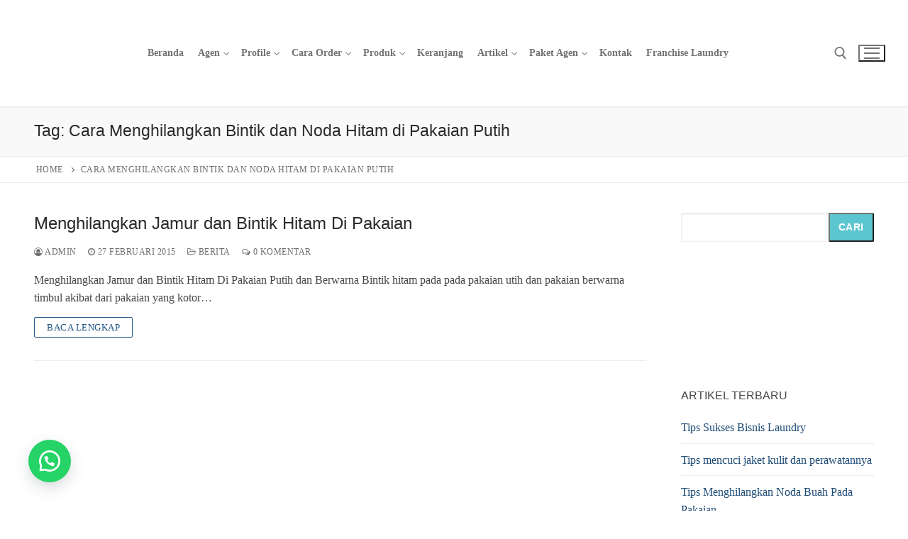

--- FILE ---
content_type: text/html; charset=UTF-8
request_url: https://pewangilaundry.co.id/tag/cara-menghilangkan-bintik-dan-noda-hitam-di-pakaian-putih/
body_size: 16032
content:
<!doctype html><html lang="id"><head><script data-no-optimize="1" type="48bfcfbe0126759b5e551178-text/javascript">var litespeed_docref=sessionStorage.getItem("litespeed_docref");litespeed_docref&&(Object.defineProperty(document,"referrer",{get:function(){return litespeed_docref}}),sessionStorage.removeItem("litespeed_docref"));</script> <meta charset="UTF-8"><meta name="viewport" content="width=device-width, initial-scale=1, maximum-scale=10.0, user-scalable=yes"><link rel="profile" href="https://gmpg.org/xfn/11"><meta name='robots' content='index, follow, max-image-preview:large, max-snippet:-1, max-video-preview:-1' /><title>Cara Menghilangkan Bintik dan Noda Hitam di Pakaian Putih Archives - Beli Pewangi</title><link rel="canonical" href="https://pewangilaundry.co.id/tag/cara-menghilangkan-bintik-dan-noda-hitam-di-pakaian-putih/" /><meta property="og:locale" content="id_ID" /><meta property="og:type" content="article" /><meta property="og:title" content="Cara Menghilangkan Bintik dan Noda Hitam di Pakaian Putih Archives - Beli Pewangi" /><meta property="og:url" content="https://pewangilaundry.co.id/tag/cara-menghilangkan-bintik-dan-noda-hitam-di-pakaian-putih/" /><meta property="og:site_name" content="Beli Pewangi" /><meta name="twitter:card" content="summary_large_image" /> <script type="application/ld+json" class="yoast-schema-graph">{"@context":"https://schema.org","@graph":[{"@type":"CollectionPage","@id":"https://pewangilaundry.co.id/tag/cara-menghilangkan-bintik-dan-noda-hitam-di-pakaian-putih/","url":"https://pewangilaundry.co.id/tag/cara-menghilangkan-bintik-dan-noda-hitam-di-pakaian-putih/","name":"Cara Menghilangkan Bintik dan Noda Hitam di Pakaian Putih Archives - Beli Pewangi","isPartOf":{"@id":"https://pewangilaundry.co.id/#website"},"breadcrumb":{"@id":"https://pewangilaundry.co.id/tag/cara-menghilangkan-bintik-dan-noda-hitam-di-pakaian-putih/#breadcrumb"},"inLanguage":"id"},{"@type":"BreadcrumbList","@id":"https://pewangilaundry.co.id/tag/cara-menghilangkan-bintik-dan-noda-hitam-di-pakaian-putih/#breadcrumb","itemListElement":[{"@type":"ListItem","position":1,"name":"Home","item":"https://pewangilaundry.co.id/"},{"@type":"ListItem","position":2,"name":"Cara Menghilangkan Bintik dan Noda Hitam di Pakaian Putih"}]},{"@type":"WebSite","@id":"https://pewangilaundry.co.id/#website","url":"https://pewangilaundry.co.id/","name":"Beli Pewangi","description":"Pewangi Laundry Freshlab","publisher":{"@id":"https://pewangilaundry.co.id/#organization"},"potentialAction":[{"@type":"SearchAction","target":{"@type":"EntryPoint","urlTemplate":"https://pewangilaundry.co.id/?s={search_term_string}"},"query-input":{"@type":"PropertyValueSpecification","valueRequired":true,"valueName":"search_term_string"}}],"inLanguage":"id"},{"@type":"Organization","@id":"https://pewangilaundry.co.id/#organization","name":"Beli Pewangi","url":"https://pewangilaundry.co.id/","logo":{"@type":"ImageObject","inLanguage":"id","@id":"https://pewangilaundry.co.id/#/schema/logo/image/","url":"https://pewangilaundry.co.id/wp-content/uploads/2021/11/logo-freshlab.png","contentUrl":"https://pewangilaundry.co.id/wp-content/uploads/2021/11/logo-freshlab.png","width":150,"height":48,"caption":"Beli Pewangi"},"image":{"@id":"https://pewangilaundry.co.id/#/schema/logo/image/"}}]}</script> <link rel='dns-prefetch' href='//fonts.googleapis.com' /><link rel="alternate" type="application/rss+xml" title="Beli Pewangi &raquo; Feed" href="https://pewangilaundry.co.id/feed/" /><link rel="alternate" type="application/rss+xml" title="Beli Pewangi &raquo; Umpan Komentar" href="https://pewangilaundry.co.id/comments/feed/" /><link rel="alternate" type="application/rss+xml" title="Beli Pewangi &raquo; Cara Menghilangkan Bintik dan Noda Hitam di Pakaian Putih Umpan Tag" href="https://pewangilaundry.co.id/tag/cara-menghilangkan-bintik-dan-noda-hitam-di-pakaian-putih/feed/" /><link data-optimized="2" rel="stylesheet" href="https://pewangilaundry.co.id/wp-content/litespeed/css/16310f705f8f0087f7081c0d71ed706b.css?ver=67a8b" /> <script type="litespeed/javascript" data-src="https://pewangilaundry.co.id/wp-includes/js/jquery/jquery.min.js" id="jquery-core-js"></script> <script id="wc-add-to-cart-js-extra" type="litespeed/javascript">var wc_add_to_cart_params={"ajax_url":"/wp-admin/admin-ajax.php","wc_ajax_url":"/?wc-ajax=%%endpoint%%","i18n_view_cart":"Lihat keranjang","cart_url":"https://pewangilaundry.co.id/cart/","is_cart":"","cart_redirect_after_add":"no"}</script> <script id="woocommerce-js-extra" type="litespeed/javascript">var woocommerce_params={"ajax_url":"/wp-admin/admin-ajax.php","wc_ajax_url":"/?wc-ajax=%%endpoint%%","i18n_password_show":"Tampilkan kata sandi","i18n_password_hide":"Sembunyikan kata sandi","qty_pm":"1"}</script> <link rel="https://api.w.org/" href="https://pewangilaundry.co.id/wp-json/" /><link rel="alternate" title="JSON" type="application/json" href="https://pewangilaundry.co.id/wp-json/wp/v2/tags/403" /><link rel="EditURI" type="application/rsd+xml" title="RSD" href="https://pewangilaundry.co.id/xmlrpc.php?rsd" /><meta name="generator" content="WordPress 6.9" /><meta name="generator" content="WooCommerce 10.3.7" /> <script type="litespeed/javascript">(function(w,d,s,l,i){w[l]=w[l]||[];w[l].push({'gtm.start':new Date().getTime(),event:'gtm.js'});var f=d.getElementsByTagName(s)[0],j=d.createElement(s),dl=l!='dataLayer'?'&l='+l:'';j.async=!0;j.src='https://www.googletagmanager.com/gtm.js?id='+i+dl;f.parentNode.insertBefore(j,f)})(window,document,'script','dataLayer','GTM-MBR24S9')</script> <noscript><style>.vce-row-container .vcv-lozad {display: none}</style></noscript><meta name="generator" content="Powered by Visual Composer Website Builder - fast and easy-to-use drag and drop visual editor for WordPress."/><style>.floating_button {
			margin-top: 20px !important;
			margin-right: 20px !important;
			margin-bottom: 20px !important;
			margin-left: 20px !important;

			padding-top: 10px !important;
			padding-right: 10px !important;
			padding-bottom: 10px !important;
			padding-left: 10px !important;

			position: fixed !important;
			width: 60px !important;
			height: 60px !important;
			bottom: 20px !important;
			background-color: #25D366 !important;
			color: #ffffff !important;
			border-radius: 50% !important;
			display: flex !important;
			align-items: center !important;
			justify-content: center !important;
			box-shadow: 0 8px 25px -5px rgba(45, 62, 79, .3) !important;
			z-index: 9999999 !important;
			text-decoration: none !important;
			left: 20px !important;
		}

		/* Hide the old :before pseudo-element to prevent duplicate icons */
		.floating_button:before {
			display: none !important;
			content: none !important;
		}

		.floating_button_icon {
			display: block !important;
			width: 30px !important;
			height: 30px !important;
			margin-top: 0px !important;
			margin-right: 0px !important;
			margin-bottom: 0px !important;
			margin-left: 0px !important;
			padding-top: 0px !important;
			padding-right: 0px !important;
			padding-bottom: 0px !important;
			padding-left: 0px !important;
			background-image: url('data:image/svg+xml;utf8,<svg xmlns="http://www.w3.org/2000/svg" viewBox="0 0 24 24" width="30px" height="30px"><path fill="%23fff" d="M3.516 3.516c4.686-4.686 12.284-4.686 16.97 0 4.686 4.686 4.686 12.283 0 16.97a12.004 12.004 0 01-13.754 2.299l-5.814.735a.392.392 0 01-.438-.44l.748-5.788A12.002 12.002 0 013.517 3.517zm3.61 17.043l.3.158a9.846 9.846 0 0011.534-1.758c3.843-3.843 3.843-10.074 0-13.918-3.843-3.843-10.075-3.843-13.918 0a9.846 9.846 0 00-1.747 11.554l.16.303-.51 3.942a.196.196 0 00.219.22l3.961-.501zm6.534-7.003l-.933 1.164a9.843 9.843 0 01-3.497-3.495l1.166-.933a.792.792 0 00.23-.94L9.561 6.96a.793.793 0 00-.924-.445 1291.6 1291.6 0 00-2.023.524.797.797 0 00-.588.88 11.754 11.754 0 0010.005 10.005.797.797 0 00.88-.587l.525-2.023a.793.793 0 00-.445-.923L14.6 13.327a.792.792 0 00-.94.23z"/></svg>') !important;
			background-repeat: no-repeat !important;
			background-position: center !important;
			background-size: contain !important;
		}

		.label-container {
			position: fixed !important;
			bottom: 33px !important;
			display: table !important;
			visibility: hidden !important;
			z-index: 9999999 !important;
		}

		.label-text {
			color: #43474e !important;
			background: #f5f7f9 !important;
			display: inline-block !important;
			padding: 7px !important;
			border-radius: 3px !important;
			font-size: 14px !important;
			bottom: 15px !important;
		}

		a.floating_button:hover div.label-container,
		a.floating_button:hover div.label-text {
			visibility: visible !important;
			opacity: 1 !important;
		}

		@media only screen and (max-width: 480px) {
			.floating_button {
				bottom: 10px !important;
				left: 10px !important;
			}
		}</style> <script type="litespeed/javascript">document.documentElement.className=document.documentElement.className.replace('no-js','js')</script> <noscript><style>.woocommerce-product-gallery{ opacity: 1 !important; }</style></noscript><link rel="icon" href="https://pewangilaundry.co.id/wp-content/uploads/2022/01/favicon-freshlab.png" sizes="32x32" /><link rel="icon" href="https://pewangilaundry.co.id/wp-content/uploads/2022/01/favicon-freshlab.png" sizes="192x192" /><link rel="apple-touch-icon" href="https://pewangilaundry.co.id/wp-content/uploads/2022/01/favicon-freshlab.png" /><meta name="msapplication-TileImage" content="https://pewangilaundry.co.id/wp-content/uploads/2022/01/favicon-freshlab.png" /><style type="text/css" id="wp-custom-css">.site-footer p:last-child {
    text-align: center;
}

body {
	color:#464646;
	font-weight:400;
}

/*.header-v2 .customify-container {
    padding: 0px 5px;
	margin-right:12px;
}

.col-v2-right {
	margin-right:-15px;
}*/

.nav-menu-desktop .menu>li>a {
	padding: 12px 10px 12px;
	font-size: 14px;
	text-transform: capitalize;
}

.nav-menu-desktop .sub-menu li a {
	font-weight:500;
}

label.wp-block-search__label {
    display: none;
}

button.wp-block-search__button {
    padding: 0 0.9em!important;
    color: white!important;
    margin-left: -1px!important;
    background-color: #5cc6d0!important;
}

.wp-block-search .wp-block-search__input {
    flex-grow: 1;
    border: 1px solid #f1f1f1;
}

@media only screen and (min-width: 769px) {
  aside#sidebar-primary {
    padding-left: 0px;
  }

  .content-sidebar.sidebar_vertical_border .content-area {
    border-right-color: #ffffff!important;
  }

}

.img-pos-top .related-thumbnail img {
    width: 100%;
    object-fit: cover;
    height: 200px;
    border-radius: 5px;
    padding: 2px;
    border: 1px solid #e3e3e3;
}

section#text-2 {
    margin-bottom: 15px;
}

img.attachment-large.size-large.wp-post-image.ls-is-cached.lazyloaded {
    width: 100%!important;
}

.entry-thumbnail.has-thumb img {
    width: 100%!important;
}

a.page-numbers {
    margin-bottom: 4px;
}

.footer--row-inner .widget-area .widget_product_categories li a {
	border-color: #5a5a5a;
}

.entry-content.entry--item {
    text-align: justify;
}

.entry-single .entry--item.entry-related {
    margin-bottom: 1.2em;
}

.footer-main .dark-mode {
    background: #000842;
}

.footer-bottom .dark-mode {
    background: #000536;
}</style></head><body class="archive tag tag-cara-menghilangkan-bintik-dan-noda-hitam-di-pakaian-putih tag-403 wp-custom-logo wp-theme-customify theme-customify sp-easy-accordion-enabled vcwb woocommerce-no-js hfeed content-sidebar main-layout-content-sidebar sidebar_vertical_border site-full-width menu_sidebar_slide_left woocommerce later-wc-version"><noscript><iframe data-src="https://www.googletagmanager.com/ns.html?id=GTM-MBR24S9"
height="0" width="0" style="display:none;visibility:hidden" src="[data-uri]" class="lazyload" data-load-mode="1"></iframe></noscript> <script type="litespeed/javascript">!function(f,b,e,v,n,t,s){if(f.fbq)return;n=f.fbq=function(){n.callMethod?n.callMethod.apply(n,arguments):n.queue.push(arguments)};if(!f._fbq)f._fbq=n;n.push=n;n.loaded=!0;n.version='2.0';n.queue=[];t=b.createElement(e);t.async=!0;t.src=v;s=b.getElementsByTagName(e)[0];s.parentNode.insertBefore(t,s)}(window,document,'script','https://connect.facebook.net/en_US/fbevents.js');fbq('init','4028511024037623');fbq('track','PageView')</script> <noscript><img height="1" width="1" style="display:none"
src="https://www.facebook.com/tr?id=4028511024037623&ev=PageView&noscript=1"
/></noscript><div id="page" class="site box-shadow">
<a class="skip-link screen-reader-text" href="#site-content">Lompat ke konten</a>
<a class="close is-size-medium  close-panel close-sidebar-panel" href="#">
<span class="hamburger hamburger--squeeze is-active">
<span class="hamburger-box">
<span class="hamburger-inner"><span class="screen-reader-text">Menu</span></span>
</span>
</span>
<span class="screen-reader-text">Tutup</span>
</a><header id="masthead" class="site-header header-v2"><div id="masthead-inner" class="site-header-inner"><div  class="header-main header--row layout-fullwidth"  id="cb-row--header-main"  data-row-id="main"  data-show-on="desktop mobile"><div class="header--row-inner header-main-inner light-mode"><div class="customify-container"><div class="customify-grid  cb-row--desktop hide-on-mobile hide-on-tablet customify-grid-middle"><div class="row-v2 row-v2-main no-center"><div class="col-v2 col-v2-left"><div class="item--inner builder-item--logo" data-section="title_tagline" data-item-id="logo" ><div class="site-branding logo-top">
<a href="https://pewangilaundry.co.id/" class="logo-link" rel="home" itemprop="url">
<img class="site-img-logo lazyload" data-src="https://pewangilaundry.co.id/wp-content/uploads/2021/11/logo-freshlab.png" alt="Beli Pewangi" src="[data-uri]" style="--smush-placeholder-width: 150px; --smush-placeholder-aspect-ratio: 150/48;">
</a></div></div><div class="item--inner builder-item--primary-menu has_menu" data-section="header_menu_primary" data-item-id="primary-menu" ><nav  id="site-navigation-main-desktop" class="site-navigation primary-menu primary-menu-main nav-menu-desktop primary-menu-desktop style-border-bottom"><ul id="menu-main-menu" class="primary-menu-ul menu nav-menu"><li id="menu-item--main-desktop-43" class="menu-item menu-item-type-post_type menu-item-object-page menu-item-home menu-item-43"><a href="https://pewangilaundry.co.id/"><span class="link-before">Beranda</span></a></li><li id="menu-item--main-desktop-5112" class="menu-item menu-item-type-post_type menu-item-object-page menu-item-has-children menu-item-5112"><a href="https://pewangilaundry.co.id/daftar-agen/"><span class="link-before">Agen<span class="nav-icon-angle">&nbsp;</span></span></a><ul class="sub-menu sub-lv-0"><li id="menu-item--main-desktop-4642" class="menu-item menu-item-type-post_type menu-item-object-page menu-item-4642"><a href="https://pewangilaundry.co.id/agen-freshlab/"><span class="link-before">Agen Freshlab</span></a></li></ul></li><li id="menu-item--main-desktop-4580" class="menu-item menu-item-type-post_type menu-item-object-page menu-item-has-children menu-item-4580"><a href="https://pewangilaundry.co.id/profile/"><span class="link-before">Profile<span class="nav-icon-angle">&nbsp;</span></span></a><ul class="sub-menu sub-lv-0"><li id="menu-item--main-desktop-4579" class="menu-item menu-item-type-post_type menu-item-object-page menu-item-4579"><a href="https://pewangilaundry.co.id/gallery/"><span class="link-before">Galeri</span></a></li><li id="menu-item--main-desktop-4663" class="menu-item menu-item-type-post_type menu-item-object-page menu-item-4663"><a href="https://pewangilaundry.co.id/galeri-sosial-media/"><span class="link-before">Galeri Sosial Media</span></a></li></ul></li><li id="menu-item--main-desktop-4582" class="menu-item menu-item-type-post_type menu-item-object-page menu-item-has-children menu-item-4582"><a href="https://pewangilaundry.co.id/cara-order/"><span class="link-before">Cara Order<span class="nav-icon-angle">&nbsp;</span></span></a><ul class="sub-menu sub-lv-0"><li id="menu-item--main-desktop-4581" class="menu-item menu-item-type-post_type menu-item-object-page menu-item-4581"><a href="https://pewangilaundry.co.id/rekening-pembayaran-order-freshlab/"><span class="link-before">Info Rekening Pembayaran</span></a></li></ul></li><li id="menu-item--main-desktop-49" class="menu-item menu-item-type-post_type menu-item-object-page menu-item-has-children menu-item-49"><a href="https://pewangilaundry.co.id/shop/"><span class="link-before">Produk<span class="nav-icon-angle">&nbsp;</span></span></a><ul class="sub-menu sub-lv-0"><li id="menu-item--main-desktop-4648" class="menu-item menu-item-type-post_type menu-item-object-page menu-item-4648"><a href="https://pewangilaundry.co.id/tentang-pewangi-laundry/"><span class="link-before">Tentang Pewangi Laundry</span></a></li><li id="menu-item--main-desktop-4751" class="menu-item menu-item-type-custom menu-item-object-custom menu-item-4751"><a href="https://pewangilaundry.co.id/product-category/pewangi-laundry-freshlab-soft/"><span class="link-before">Pewangi Freshlab Soft (Non-Alcohol)</span></a></li><li id="menu-item--main-desktop-4752" class="menu-item menu-item-type-custom menu-item-object-custom menu-item-4752"><a href="https://pewangilaundry.co.id/product-category/pewangi-laundry-freshlab-strong/"><span class="link-before">Pewangi Freshlab Strong</span></a></li><li id="menu-item--main-desktop-4753" class="menu-item menu-item-type-custom menu-item-object-custom menu-item-4753"><a href="https://pewangilaundry.co.id/product-category/softener-pelembut-pakaian/"><span class="link-before">Softener Fabric Soft</span></a></li><li id="menu-item--main-desktop-4754" class="menu-item menu-item-type-custom menu-item-object-custom menu-item-4754"><a href="https://pewangilaundry.co.id/product-category/emulsion-penghilang-noda/"><span class="link-before">Emulsion Fabric Soft</span></a></li><li id="menu-item--main-desktop-4755" class="menu-item menu-item-type-custom menu-item-object-custom menu-item-4755"><a href="https://pewangilaundry.co.id/product-category/detergen/"><span class="link-before">Detergen</span></a></li><li id="menu-item--main-desktop-4756" class="menu-item menu-item-type-custom menu-item-object-custom menu-item-4756"><a href="https://shopee.co.id/parfumlaundry"><span class="link-before">Shopee Freshlab</span></a></li><li id="menu-item--main-desktop-4757" class="menu-item menu-item-type-custom menu-item-object-custom menu-item-4757"><a href="https://shopee.co.id/freshnup"><span class="link-before">Shopee Parfume Muslim</span></a></li></ul></li><li id="menu-item--main-desktop-45" class="menu-item menu-item-type-post_type menu-item-object-page menu-item-45"><a href="https://pewangilaundry.co.id/cart/"><span class="link-before">Keranjang</span></a></li><li id="menu-item--main-desktop-44" class="menu-item menu-item-type-post_type menu-item-object-page current_page_parent menu-item-has-children menu-item-44"><a href="https://pewangilaundry.co.id/blog/"><span class="link-before">Artikel<span class="nav-icon-angle">&nbsp;</span></span></a><ul class="sub-menu sub-lv-0"><li id="menu-item--main-desktop-4590" class="menu-item menu-item-type-taxonomy menu-item-object-category menu-item-4590"><a href="https://pewangilaundry.co.id/category/info-simply-fresh/"><span class="link-before">Info Simply Fresh</span></a></li><li id="menu-item--main-desktop-4586" class="menu-item menu-item-type-taxonomy menu-item-object-category menu-item-4586"><a href="https://pewangilaundry.co.id/category/tips-pewangi/"><span class="link-before">Info &amp; Tips Pewangi</span></a></li><li id="menu-item--main-desktop-4585" class="menu-item menu-item-type-taxonomy menu-item-object-category menu-item-4585"><a href="https://pewangilaundry.co.id/category/tips-bisnis/"><span class="link-before">Tips Bisnis</span></a></li><li id="menu-item--main-desktop-4584" class="menu-item menu-item-type-taxonomy menu-item-object-category menu-item-4584"><a href="https://pewangilaundry.co.id/category/tips-laundry/"><span class="link-before">Tips Laundry</span></a></li><li id="menu-item--main-desktop-4583" class="menu-item menu-item-type-taxonomy menu-item-object-category menu-item-4583"><a href="https://pewangilaundry.co.id/category/tips-mencuci/"><span class="link-before">Tips Mencuci</span></a></li><li id="menu-item--main-desktop-4589" class="menu-item menu-item-type-taxonomy menu-item-object-category menu-item-4589"><a href="https://pewangilaundry.co.id/category/tips-cara-hilangkan-noda/"><span class="link-before">Tips Cara Hilangkan Noda</span></a></li><li id="menu-item--main-desktop-4587" class="menu-item menu-item-type-taxonomy menu-item-object-category menu-item-4587"><a href="https://pewangilaundry.co.id/category/tips-merawat/"><span class="link-before">Tips Merawat</span></a></li><li id="menu-item--main-desktop-4588" class="menu-item menu-item-type-taxonomy menu-item-object-category menu-item-4588"><a href="https://pewangilaundry.co.id/category/tips-sukses/"><span class="link-before">Tips Sukses</span></a></li></ul></li><li id="menu-item--main-desktop-4591" class="menu-item menu-item-type-post_type menu-item-object-page menu-item-has-children menu-item-4591"><a href="https://pewangilaundry.co.id/paket-agen/"><span class="link-before">Paket Agen<span class="nav-icon-angle">&nbsp;</span></span></a><ul class="sub-menu sub-lv-0"><li id="menu-item--main-desktop-4635" class="menu-item menu-item-type-custom menu-item-object-custom menu-item-4635"><a href="https://drive.google.com/file/d/1Ti3Bc8x2asaXESZ54G5ReyhJaga6dwg_/view?usp=sharing"><span class="link-before">Brosur Chemical Laundry</span></a></li><li id="menu-item--main-desktop-4636" class="menu-item menu-item-type-custom menu-item-object-custom menu-item-4636"><a href="https://drive.google.com/file/d/13Moxwfe0qQsSsywY6CVpaH5E_Uot1B7y/view?usp=sharing"><span class="link-before">Download Proposal FreshLab</span></a></li></ul></li><li id="menu-item--main-desktop-4592" class="menu-item menu-item-type-post_type menu-item-object-page menu-item-4592"><a href="https://pewangilaundry.co.id/kontak/"><span class="link-before">Kontak</span></a></li><li id="menu-item--main-desktop-4593" class="menu-item menu-item-type-custom menu-item-object-custom menu-item-4593"><a href="http://www.simplyfreshlaundry.com/"><span class="link-before">Franchise Laundry</span></a></li></ul></nav></div></div><div class="col-v2 col-v2-right"><div class="item--inner builder-item--search_icon" data-section="search_icon" data-item-id="search_icon" ><div class="header-search_icon-item item--search_icon">		<a class="search-icon" href="#" aria-label="open search tool">
<span class="ic-search">
<svg aria-hidden="true" focusable="false" role="presentation" xmlns="http://www.w3.org/2000/svg" width="20" height="21" viewBox="0 0 20 21">
<path fill="currentColor" fill-rule="evenodd" d="M12.514 14.906a8.264 8.264 0 0 1-4.322 1.21C3.668 16.116 0 12.513 0 8.07 0 3.626 3.668.023 8.192.023c4.525 0 8.193 3.603 8.193 8.047 0 2.033-.769 3.89-2.035 5.307l4.999 5.552-1.775 1.597-5.06-5.62zm-4.322-.843c3.37 0 6.102-2.684 6.102-5.993 0-3.31-2.732-5.994-6.102-5.994S2.09 4.76 2.09 8.07c0 3.31 2.732 5.993 6.102 5.993z"></path>
</svg>
</span>
<span class="ic-close">
<svg version="1.1" id="Capa_1" xmlns="http://www.w3.org/2000/svg" xmlns:xlink="http://www.w3.org/1999/xlink" x="0px" y="0px" width="612px" height="612px" viewBox="0 0 612 612" fill="currentColor" style="enable-background:new 0 0 612 612;" xml:space="preserve"><g><g id="cross"><g><polygon points="612,36.004 576.521,0.603 306,270.608 35.478,0.603 0,36.004 270.522,306.011 0,575.997 35.478,611.397 306,341.411 576.521,611.397 612,575.997 341.459,306.011 " /></g></g></g><g></g><g></g><g></g><g></g><g></g><g></g><g></g><g></g><g></g><g></g><g></g><g></g><g></g><g></g><g></g></svg>
</span>
<span class="arrow-down"></span>
</a><div class="header-search-modal-wrapper"><form role="search" class="header-search-modal header-search-form" action="https://pewangilaundry.co.id/">
<label>
<span class="screen-reader-text">Cari:</span>
<input type="search" class="search-field" placeholder="Cari Informasi &amp; Produk Freshlab..." value="" name="s" title="Cari:" />
</label>
<button type="submit" class="search-submit" aria-label="submit search">
<svg aria-hidden="true" focusable="false" role="presentation" xmlns="http://www.w3.org/2000/svg" width="20" height="21" viewBox="0 0 20 21">
<path fill="currentColor" fill-rule="evenodd" d="M12.514 14.906a8.264 8.264 0 0 1-4.322 1.21C3.668 16.116 0 12.513 0 8.07 0 3.626 3.668.023 8.192.023c4.525 0 8.193 3.603 8.193 8.047 0 2.033-.769 3.89-2.035 5.307l4.999 5.552-1.775 1.597-5.06-5.62zm-4.322-.843c3.37 0 6.102-2.684 6.102-5.993 0-3.31-2.732-5.994-6.102-5.994S2.09 4.76 2.09 8.07c0 3.31 2.732 5.993 6.102 5.993z"></path>
</svg>
</button></form></div></div></div><div class="item--inner builder-item--nav-icon" data-section="header_menu_icon" data-item-id="nav-icon" >		<button type="button" class="menu-mobile-toggle item-button is-size-desktop-medium is-size-tablet-medium is-size-mobile-medium"  aria-label="nav icon">
<span class="hamburger hamburger--squeeze">
<span class="hamburger-box">
<span class="hamburger-inner"></span>
</span>
</span>
<span class="nav-icon--label hide-on-desktop hide-on-tablet hide-on-mobile">Menu</span></button></div></div></div></div><div class="cb-row--mobile hide-on-desktop customify-grid customify-grid-middle"><div class="row-v2 row-v2-main no-center"><div class="col-v2 col-v2-left"><div class="item--inner builder-item--logo" data-section="title_tagline" data-item-id="logo" ><div class="site-branding logo-top">
<a href="https://pewangilaundry.co.id/" class="logo-link" rel="home" itemprop="url">
<img class="site-img-logo lazyload" data-src="https://pewangilaundry.co.id/wp-content/uploads/2021/11/logo-freshlab.png" alt="Beli Pewangi" src="[data-uri]" style="--smush-placeholder-width: 150px; --smush-placeholder-aspect-ratio: 150/48;">
</a></div></div></div><div class="col-v2 col-v2-right"><div class="item--inner builder-item--search_icon" data-section="search_icon" data-item-id="search_icon" ><div class="header-search_icon-item item--search_icon">		<a class="search-icon" href="#" aria-label="open search tool">
<span class="ic-search">
<svg aria-hidden="true" focusable="false" role="presentation" xmlns="http://www.w3.org/2000/svg" width="20" height="21" viewBox="0 0 20 21">
<path fill="currentColor" fill-rule="evenodd" d="M12.514 14.906a8.264 8.264 0 0 1-4.322 1.21C3.668 16.116 0 12.513 0 8.07 0 3.626 3.668.023 8.192.023c4.525 0 8.193 3.603 8.193 8.047 0 2.033-.769 3.89-2.035 5.307l4.999 5.552-1.775 1.597-5.06-5.62zm-4.322-.843c3.37 0 6.102-2.684 6.102-5.993 0-3.31-2.732-5.994-6.102-5.994S2.09 4.76 2.09 8.07c0 3.31 2.732 5.993 6.102 5.993z"></path>
</svg>
</span>
<span class="ic-close">
<svg version="1.1" id="Capa_1" xmlns="http://www.w3.org/2000/svg" xmlns:xlink="http://www.w3.org/1999/xlink" x="0px" y="0px" width="612px" height="612px" viewBox="0 0 612 612" fill="currentColor" style="enable-background:new 0 0 612 612;" xml:space="preserve"><g><g id="cross"><g><polygon points="612,36.004 576.521,0.603 306,270.608 35.478,0.603 0,36.004 270.522,306.011 0,575.997 35.478,611.397 306,341.411 576.521,611.397 612,575.997 341.459,306.011 " /></g></g></g><g></g><g></g><g></g><g></g><g></g><g></g><g></g><g></g><g></g><g></g><g></g><g></g><g></g><g></g><g></g></svg>
</span>
<span class="arrow-down"></span>
</a><div class="header-search-modal-wrapper"><form role="search" class="header-search-modal header-search-form" action="https://pewangilaundry.co.id/">
<label>
<span class="screen-reader-text">Cari:</span>
<input type="search" class="search-field" placeholder="Cari Informasi &amp; Produk Freshlab..." value="" name="s" title="Cari:" />
</label>
<button type="submit" class="search-submit" aria-label="submit search">
<svg aria-hidden="true" focusable="false" role="presentation" xmlns="http://www.w3.org/2000/svg" width="20" height="21" viewBox="0 0 20 21">
<path fill="currentColor" fill-rule="evenodd" d="M12.514 14.906a8.264 8.264 0 0 1-4.322 1.21C3.668 16.116 0 12.513 0 8.07 0 3.626 3.668.023 8.192.023c4.525 0 8.193 3.603 8.193 8.047 0 2.033-.769 3.89-2.035 5.307l4.999 5.552-1.775 1.597-5.06-5.62zm-4.322-.843c3.37 0 6.102-2.684 6.102-5.993 0-3.31-2.732-5.994-6.102-5.994S2.09 4.76 2.09 8.07c0 3.31 2.732 5.993 6.102 5.993z"></path>
</svg>
</button></form></div></div></div><div class="item--inner builder-item--nav-icon" data-section="header_menu_icon" data-item-id="nav-icon" >		<button type="button" class="menu-mobile-toggle item-button is-size-desktop-medium is-size-tablet-medium is-size-mobile-medium"  aria-label="nav icon">
<span class="hamburger hamburger--squeeze">
<span class="hamburger-box">
<span class="hamburger-inner"></span>
</span>
</span>
<span class="nav-icon--label hide-on-desktop hide-on-tablet hide-on-mobile">Menu</span></button></div></div></div></div></div></div></div><div id="header-menu-sidebar" class="header-menu-sidebar menu-sidebar-panel dark-mode"><div id="header-menu-sidebar-bg" class="header-menu-sidebar-bg"><div id="header-menu-sidebar-inner" class="header-menu-sidebar-inner"><div class="builder-item-sidebar mobile-item--html"><div class="item--inner" data-item-id="html" data-section="header_html"><div class="builder-header-html-item item--html"><p>Pewangi Laundry Freshlab</p></div></div></div><div class="builder-item-sidebar mobile-item--search_box"><div class="item--inner" data-item-id="search_box" data-section="search_box"><div class="header-search_box-item item--search_box"><form role="search" class="header-search-form " action="https://pewangilaundry.co.id/"><div class="search-form-fields">
<span class="screen-reader-text">Cari:</span>
<input type="search" class="search-field" placeholder="Cari..." value="" name="s" title="Cari:" /></div>
<button type="submit" class="search-submit" aria-label="Submit Search">
<svg aria-hidden="true" focusable="false" role="presentation" xmlns="http://www.w3.org/2000/svg" width="20" height="21" viewBox="0 0 20 21">
<path fill="currentColor" fill-rule="evenodd" d="M12.514 14.906a8.264 8.264 0 0 1-4.322 1.21C3.668 16.116 0 12.513 0 8.07 0 3.626 3.668.023 8.192.023c4.525 0 8.193 3.603 8.193 8.047 0 2.033-.769 3.89-2.035 5.307l4.999 5.552-1.775 1.597-5.06-5.62zm-4.322-.843c3.37 0 6.102-2.684 6.102-5.993 0-3.31-2.732-5.994-6.102-5.994S2.09 4.76 2.09 8.07c0 3.31 2.732 5.993 6.102 5.993z"></path>
</svg>
</button></form></div></div></div><div class="builder-item-sidebar mobile-item--primary-menu mobile-item--menu "><div class="item--inner" data-item-id="primary-menu" data-section="header_menu_primary"><nav  id="site-navigation-sidebar-mobile" class="site-navigation primary-menu primary-menu-sidebar nav-menu-mobile primary-menu-mobile style-border-bottom"><ul id="menu-main-menu" class="primary-menu-ul menu nav-menu"><li id="menu-item--sidebar-mobile-43" class="menu-item menu-item-type-post_type menu-item-object-page menu-item-home menu-item-43"><a href="https://pewangilaundry.co.id/"><span class="link-before">Beranda</span></a></li><li id="menu-item--sidebar-mobile-5112" class="menu-item menu-item-type-post_type menu-item-object-page menu-item-has-children menu-item-5112"><a href="https://pewangilaundry.co.id/daftar-agen/"><span class="link-before">Agen<span class="nav-icon-angle">&nbsp;</span></span></a><ul class="sub-menu sub-lv-0"><li id="menu-item--sidebar-mobile-4642" class="menu-item menu-item-type-post_type menu-item-object-page menu-item-4642"><a href="https://pewangilaundry.co.id/agen-freshlab/"><span class="link-before">Agen Freshlab</span></a></li></ul></li><li id="menu-item--sidebar-mobile-4580" class="menu-item menu-item-type-post_type menu-item-object-page menu-item-has-children menu-item-4580"><a href="https://pewangilaundry.co.id/profile/"><span class="link-before">Profile<span class="nav-icon-angle">&nbsp;</span></span></a><ul class="sub-menu sub-lv-0"><li id="menu-item--sidebar-mobile-4579" class="menu-item menu-item-type-post_type menu-item-object-page menu-item-4579"><a href="https://pewangilaundry.co.id/gallery/"><span class="link-before">Galeri</span></a></li><li id="menu-item--sidebar-mobile-4663" class="menu-item menu-item-type-post_type menu-item-object-page menu-item-4663"><a href="https://pewangilaundry.co.id/galeri-sosial-media/"><span class="link-before">Galeri Sosial Media</span></a></li></ul></li><li id="menu-item--sidebar-mobile-4582" class="menu-item menu-item-type-post_type menu-item-object-page menu-item-has-children menu-item-4582"><a href="https://pewangilaundry.co.id/cara-order/"><span class="link-before">Cara Order<span class="nav-icon-angle">&nbsp;</span></span></a><ul class="sub-menu sub-lv-0"><li id="menu-item--sidebar-mobile-4581" class="menu-item menu-item-type-post_type menu-item-object-page menu-item-4581"><a href="https://pewangilaundry.co.id/rekening-pembayaran-order-freshlab/"><span class="link-before">Info Rekening Pembayaran</span></a></li></ul></li><li id="menu-item--sidebar-mobile-49" class="menu-item menu-item-type-post_type menu-item-object-page menu-item-has-children menu-item-49"><a href="https://pewangilaundry.co.id/shop/"><span class="link-before">Produk<span class="nav-icon-angle">&nbsp;</span></span></a><ul class="sub-menu sub-lv-0"><li id="menu-item--sidebar-mobile-4648" class="menu-item menu-item-type-post_type menu-item-object-page menu-item-4648"><a href="https://pewangilaundry.co.id/tentang-pewangi-laundry/"><span class="link-before">Tentang Pewangi Laundry</span></a></li><li id="menu-item--sidebar-mobile-4751" class="menu-item menu-item-type-custom menu-item-object-custom menu-item-4751"><a href="https://pewangilaundry.co.id/product-category/pewangi-laundry-freshlab-soft/"><span class="link-before">Pewangi Freshlab Soft (Non-Alcohol)</span></a></li><li id="menu-item--sidebar-mobile-4752" class="menu-item menu-item-type-custom menu-item-object-custom menu-item-4752"><a href="https://pewangilaundry.co.id/product-category/pewangi-laundry-freshlab-strong/"><span class="link-before">Pewangi Freshlab Strong</span></a></li><li id="menu-item--sidebar-mobile-4753" class="menu-item menu-item-type-custom menu-item-object-custom menu-item-4753"><a href="https://pewangilaundry.co.id/product-category/softener-pelembut-pakaian/"><span class="link-before">Softener Fabric Soft</span></a></li><li id="menu-item--sidebar-mobile-4754" class="menu-item menu-item-type-custom menu-item-object-custom menu-item-4754"><a href="https://pewangilaundry.co.id/product-category/emulsion-penghilang-noda/"><span class="link-before">Emulsion Fabric Soft</span></a></li><li id="menu-item--sidebar-mobile-4755" class="menu-item menu-item-type-custom menu-item-object-custom menu-item-4755"><a href="https://pewangilaundry.co.id/product-category/detergen/"><span class="link-before">Detergen</span></a></li><li id="menu-item--sidebar-mobile-4756" class="menu-item menu-item-type-custom menu-item-object-custom menu-item-4756"><a href="https://shopee.co.id/parfumlaundry"><span class="link-before">Shopee Freshlab</span></a></li><li id="menu-item--sidebar-mobile-4757" class="menu-item menu-item-type-custom menu-item-object-custom menu-item-4757"><a href="https://shopee.co.id/freshnup"><span class="link-before">Shopee Parfume Muslim</span></a></li></ul></li><li id="menu-item--sidebar-mobile-45" class="menu-item menu-item-type-post_type menu-item-object-page menu-item-45"><a href="https://pewangilaundry.co.id/cart/"><span class="link-before">Keranjang</span></a></li><li id="menu-item--sidebar-mobile-44" class="menu-item menu-item-type-post_type menu-item-object-page current_page_parent menu-item-has-children menu-item-44"><a href="https://pewangilaundry.co.id/blog/"><span class="link-before">Artikel<span class="nav-icon-angle">&nbsp;</span></span></a><ul class="sub-menu sub-lv-0"><li id="menu-item--sidebar-mobile-4590" class="menu-item menu-item-type-taxonomy menu-item-object-category menu-item-4590"><a href="https://pewangilaundry.co.id/category/info-simply-fresh/"><span class="link-before">Info Simply Fresh</span></a></li><li id="menu-item--sidebar-mobile-4586" class="menu-item menu-item-type-taxonomy menu-item-object-category menu-item-4586"><a href="https://pewangilaundry.co.id/category/tips-pewangi/"><span class="link-before">Info &amp; Tips Pewangi</span></a></li><li id="menu-item--sidebar-mobile-4585" class="menu-item menu-item-type-taxonomy menu-item-object-category menu-item-4585"><a href="https://pewangilaundry.co.id/category/tips-bisnis/"><span class="link-before">Tips Bisnis</span></a></li><li id="menu-item--sidebar-mobile-4584" class="menu-item menu-item-type-taxonomy menu-item-object-category menu-item-4584"><a href="https://pewangilaundry.co.id/category/tips-laundry/"><span class="link-before">Tips Laundry</span></a></li><li id="menu-item--sidebar-mobile-4583" class="menu-item menu-item-type-taxonomy menu-item-object-category menu-item-4583"><a href="https://pewangilaundry.co.id/category/tips-mencuci/"><span class="link-before">Tips Mencuci</span></a></li><li id="menu-item--sidebar-mobile-4589" class="menu-item menu-item-type-taxonomy menu-item-object-category menu-item-4589"><a href="https://pewangilaundry.co.id/category/tips-cara-hilangkan-noda/"><span class="link-before">Tips Cara Hilangkan Noda</span></a></li><li id="menu-item--sidebar-mobile-4587" class="menu-item menu-item-type-taxonomy menu-item-object-category menu-item-4587"><a href="https://pewangilaundry.co.id/category/tips-merawat/"><span class="link-before">Tips Merawat</span></a></li><li id="menu-item--sidebar-mobile-4588" class="menu-item menu-item-type-taxonomy menu-item-object-category menu-item-4588"><a href="https://pewangilaundry.co.id/category/tips-sukses/"><span class="link-before">Tips Sukses</span></a></li></ul></li><li id="menu-item--sidebar-mobile-4591" class="menu-item menu-item-type-post_type menu-item-object-page menu-item-has-children menu-item-4591"><a href="https://pewangilaundry.co.id/paket-agen/"><span class="link-before">Paket Agen<span class="nav-icon-angle">&nbsp;</span></span></a><ul class="sub-menu sub-lv-0"><li id="menu-item--sidebar-mobile-4635" class="menu-item menu-item-type-custom menu-item-object-custom menu-item-4635"><a href="https://drive.google.com/file/d/1Ti3Bc8x2asaXESZ54G5ReyhJaga6dwg_/view?usp=sharing"><span class="link-before">Brosur Chemical Laundry</span></a></li><li id="menu-item--sidebar-mobile-4636" class="menu-item menu-item-type-custom menu-item-object-custom menu-item-4636"><a href="https://drive.google.com/file/d/13Moxwfe0qQsSsywY6CVpaH5E_Uot1B7y/view?usp=sharing"><span class="link-before">Download Proposal FreshLab</span></a></li></ul></li><li id="menu-item--sidebar-mobile-4592" class="menu-item menu-item-type-post_type menu-item-object-page menu-item-4592"><a href="https://pewangilaundry.co.id/kontak/"><span class="link-before">Kontak</span></a></li><li id="menu-item--sidebar-mobile-4593" class="menu-item menu-item-type-custom menu-item-object-custom menu-item-4593"><a href="http://www.simplyfreshlaundry.com/"><span class="link-before">Franchise Laundry</span></a></li></ul></nav></div></div><div class="builder-item-sidebar mobile-item--social-icons"><div class="item--inner" data-item-id="social-icons" data-section="header_social_icons"><ul class="header-social-icons customify-builder-social-icons color-default"><li><a class="social-icon-facebook shape-circle" rel="nofollow noopener" target="_blank" href="#" aria-label="Facebook"><i class="social-icon fa fa-facebook" title="Facebook"></i></a></li><li><a class="social-icon-twitter shape-circle" rel="nofollow noopener" target="_blank" href="#" aria-label="Twitter"><i class="social-icon fa fa-twitter" title="Twitter"></i></a></li><li><a class="social-icon-youtube-play shape-circle" rel="nofollow noopener" target="_blank" href="#" aria-label="Youtube"><i class="social-icon fa fa-youtube-play" title="Youtube"></i></a></li><li><a class="social-icon-instagram shape-circle" rel="nofollow noopener" target="_blank" href="#" aria-label="Instagram"><i class="social-icon fa fa-instagram" title="Instagram"></i></a></li><li><a class="social-icon-pinterest shape-circle" rel="nofollow noopener" target="_blank" href="#" aria-label="Pinterest"><i class="social-icon fa fa-pinterest" title="Pinterest"></i></a></li></ul></div></div><div class="builder-item-sidebar mobile-item--button"><div class="item--inner" data-item-id="button" data-section="header_button"><a target="_blank"  href="https://drive.google.com/file/d/13Moxwfe0qQsSsywY6CVpaH5E_Uot1B7y/view?usp=sharing" class="item--button customify-btn customify-builder-btn is-icon-before">Proposal</a></div></div></div></div></div></div></header><div id="page-titlebar" class="page-header--item page-titlebar "><div class="page-titlebar-inner customify-container"><h1 class="titlebar-title h4">Tag: <span>Cara Menghilangkan Bintik dan Noda Hitam di Pakaian Putih</span></h1></div></div><div id="page-breadcrumb" class="page-header--item page-breadcrumb breadcrumb--below_titlebar  text-uppercase text-xsmall link-meta"><div class="page-breadcrumb-inner customify-container"><ul class="page-breadcrumb-list">
<span><li><span><a href="https://pewangilaundry.co.id/">Home</a></span></li><li><span class="breadcrumb_last" aria-current="page">Cara Menghilangkan Bintik dan Noda Hitam di Pakaian Putih</span></li></span></ul></div></div><div id="site-content" class="site-content"><div class="customify-container"><div class="customify-grid"><main id="main" class="content-area customify-col-9_sm-12"><div class="content-inner"><div id="blog-posts"><div class="posts-layout-wrapper"><div class="posts-layout layout--blog_column" ><article class="entry odd post-728 post type-post status-publish format-standard hentry category-berita-pewangi-laundry category-tips-cara-hilangkan-noda category-tips-laundry category-tips-mencuci category-tips-merawat tag-cara-menghilangkan-bintik-dan-noda-hitam-di-pakaian-putih tag-cara-menghilangkan-bintik-dan-noda-hitam-di-pakaian-warna tag-cara-menghilangkan-bintik-hitam-di-pakaian tag-cara-menghilangkan-noda-hitam-di-pakaian tag-menghilangkan-jamur-dan-bintik-hitam-di-pakaian"><div class="entry-inner"><div class="entry-article-part entry-article-header"><h2 class="entry-title entry--item"><a href="https://pewangilaundry.co.id/2015/02/27/menghilangkan-jamur-dan-bintik-hitam-di-pakaian/" title="Menghilangkan Jamur dan Bintik Hitam Di Pakaian" rel="bookmark" class="plain_color">Menghilangkan Jamur dan Bintik Hitam Di Pakaian</a></h2><div class="entry-meta entry--item text-uppercase text-xsmall link-meta">
<span class="meta-item byline"> <span class="author vcard"><a class="url fn n" href="https://pewangilaundry.co.id/author/admin/"><i class="fa fa-user-circle-o"></i> admin</a></span></span><span class="sep"></span><span class="meta-item posted-on"><a href="https://pewangilaundry.co.id/2015/02/27/menghilangkan-jamur-dan-bintik-hitam-di-pakaian/" rel="bookmark"><i class="fa fa-clock-o" aria-hidden="true"></i> <time class="entry-date published updated" datetime="2015-02-27T14:55:29+07:00">27 Februari 2015</time></a></span><span class="sep"></span><span class="meta-item meta-cat"><a href="https://pewangilaundry.co.id/category/berita-pewangi-laundry/" rel="tag"><i class="fa fa-folder-open-o" aria-hidden="true"></i> Berita</a></span><span class="sep"></span><span class="meta-item comments-link"><a href="https://pewangilaundry.co.id/2015/02/27/menghilangkan-jamur-dan-bintik-hitam-di-pakaian/#respond"><i class="fa fa-comments-o"></i> 0 Komentar</a></span></div></div><div class="entry-content-data"><div class="entry-article-part entry-article-body"><div class="entry-excerpt entry--item"><p>Menghilangkan Jamur dan Bintik Hitam Di Pakaian Putih dan Berwarna Bintik hitam pada pada pakaian utih dan pakaian berwarna timbul akibat dari pakaian yang kotor&hellip;</p></div></div><div class="entry-article-part entry-article-footer only-more"><div class="entry-readmore entry--item">
<a class="readmore-button" href="https://pewangilaundry.co.id/2015/02/27/menghilangkan-jamur-dan-bintik-hitam-di-pakaian/" title="">BACA LENGKAP</a></div></div></div></div></article></div></div></div></div></main><aside id="sidebar-primary" class="sidebar-primary customify-col-3_sm-12"><div class="sidebar-primary-inner sidebar-inner widget-area"><section id="block-2" class="widget widget_block widget_search"><form role="search" method="get" action="https://pewangilaundry.co.id/" class="wp-block-search__button-outside wp-block-search__text-button wp-block-search"    ><label class="wp-block-search__label" for="wp-block-search__input-1" >Cari</label><div class="wp-block-search__inside-wrapper" ><input class="wp-block-search__input" id="wp-block-search__input-1" placeholder="" value="" type="search" name="s" required /><button aria-label="Cari" class="wp-block-search__button wp-element-button" type="submit" >Cari</button></div></form></section><section id="text-2" class="widget widget_text"><div class="textwidget"><p><iframe data-src="https://www.facebook.com/plugins/page.php?href=https%3A%2F%2Fwww.facebook.com%2FParfum.Laundry.Yogyakarta%2F&#038;tabs&#038;width=272&#038;height=130&#038;small_header=false&#038;adapt_container_width=false&#038;hide_cover=false&#038;show_facepile=true&#038;appId" style="border:none;overflow:hidden" scrolling="no" frameborder="0" allowfullscreen="true" allow="autoplay; clipboard-write; encrypted-media; picture-in-picture; web-share" src="[data-uri]" class="lazyload" data-load-mode="1"></iframe></p></div></section><section id="recent-posts-2" class="widget widget_recent_entries"><h4 class="widget-title">Artikel Terbaru</h4><ul><li>
<a href="https://pewangilaundry.co.id/2020/11/16/tips-sukses-bisnis-laundry/">Tips Sukses Bisnis Laundry</a></li><li>
<a href="https://pewangilaundry.co.id/2020/09/14/tips-mencuci-jaket-kulit-dan-perawatannya/">Tips mencuci jaket kulit dan perawatannya</a></li><li>
<a href="https://pewangilaundry.co.id/2020/08/25/tips-menghilangkan-noda-buah-pada-pakaian/">Tips Menghilangkan Noda Buah Pada Pakaian</a></li><li>
<a href="https://pewangilaundry.co.id/2020/08/11/tips-jitu-membersihkan-noda-oli/">Tips Jitu Membersihkan Noda Oli Pada Pakaian Agar Cepat Hilang</a></li><li>
<a href="https://pewangilaundry.co.id/2020/08/04/cara-jitu-mencuci-baju-pakaian-dengan-suhu-tinggi-agar-terhindar-dari-virus-corona/">Cara Jitu Mencuci Baju Pakaian Dengan Suhu Tinggi agar Terhindar dari Virus Corona</a></li><li>
<a href="https://pewangilaundry.co.id/2020/01/16/parfum-menjadi-salah-satu-kosmetik-yang-melengkapi-penampilan-seseorang-bukan-cuma-wajah-yang-cantik-tubuh-yang-wangi-juga-menjadi-hal-yang-penting-untuk-menjaga-penampilan-kamu-a/">Cara Tepat Menyimpan Parfum agar Wanginya Awet dan Tahan Lama</a></li><li>
<a href="https://pewangilaundry.co.id/2020/01/14/5-cara-menghemat-air-saat-mencuci-pakaian/">5 Cara Menghemat Air Saat Mencuci Pakaian</a></li></ul></section><section id="woocommerce_product_categories-2" class="widget woocommerce widget_product_categories"><h4 class="widget-title">Kategori produk</h4><ul class="product-categories"><li class="cat-item cat-item-2157"><a href="https://pewangilaundry.co.id/product-category/detergen/">Detergen</a></li><li class="cat-item cat-item-2155"><a href="https://pewangilaundry.co.id/product-category/emulsion-penghilang-noda/">Emulsion Fabric Soft</a></li><li class="cat-item cat-item-2071"><a href="https://pewangilaundry.co.id/product-category/pewangi-laundry-freshlab-soft/">Pewangi FreshLab Soft (Non-Alcohol)</a></li><li class="cat-item cat-item-2031"><a href="https://pewangilaundry.co.id/product-category/pewangi-laundry-freshlab-strong/">Pewangi FreshLab Strong</a></li><li class="cat-item cat-item-2145"><a href="https://pewangilaundry.co.id/product-category/softener-pelembut-pakaian/">Softener Fabric Soft</a></li></ul></section><section id="custom_html-6" class="widget_text widget widget_custom_html"><h4 class="widget-title">Download</h4><div class="textwidget custom-html-widget"><a href="https://drive.google.com/file/d/1Ti3Bc8x2asaXESZ54G5ReyhJaga6dwg_/view?usp=sharing" target="_blank" title="Download Daftar Harga Produk Chemical Freshlab"><div style="border: 1px solid #eaecee;padding:5px 8px;color: #3a5675; margin-bottom:8px"><i class="fa fa-file-pdf-o" style="font-size:20px; margin-top:2px; margin-right:3px" aria-hidden="true"></i> Pricelist Pewangi Freshlab</div></a><a href="https://drive.google.com/file/d/13Moxwfe0qQsSsywY6CVpaH5E_Uot1B7y/view?usp=sharing" target="_blank" title="Download Proposal Penawaran Agen Freshlab"><div style="border: 1px solid #eaecee;padding:5px 8px;color: #3a5675;"><i class="fa fa-file-pdf-o" style="font-size:20px; margin-top:2px; margin-right:3px" aria-hidden="true"></i> Proposal Agen Freshlab</div></a></div></section></div></aside></div></div></div><footer class="site-footer" id="site-footer"><div  class="footer-main footer--row layout-full-contained"  id="cb-row--footer-main"  data-row-id="main"  data-show-on="desktop"><div class="footer--row-inner footer-main-inner dark-mode"><div class="customify-container"><div class="customify-grid  customify-grid-top"><div class="customify-col-3_md-3_sm-6_xs-12 builder-item builder-first--footer-1" data-push-left="_sm-0"><div class="item--inner builder-item--footer-1" data-section="sidebar-widgets-footer-1" data-item-id="footer-1" ><div class="widget-area"><section id="custom_html-3" class="widget_text widget widget_custom_html"><h4 class="widget-title">Customer Service</h4><div class="textwidget custom-html-widget"><ul class="social"><li id="phone"><span class="sr-only">Telepon Freshlab</span> <i class="fa fa-phone"></i>&nbsp; <span style="margin-left:6px; position:relative">(0274) 6411333 / 0856 275 0022</span></li><li id="whatsapp"><span class="sr-only">Whatsapp Freshlab</span> <i class="fa fa-whatsapp"></i>&nbsp; <span style="margin-left:6px; position:relative">0856 275 0022</span> <a href="https://web.whatsapp.com/send?phone=628562750022&amp;text=Halo,%20admin%20freshlab%20[web]" target="_blank" title="Chat ke whatsapp"><span style="margin-left:8px; position:relative; color:white; background-color:green; padding:2px 4px; font-size:13px; border-radius:2px;">Chat Sekarang</span></a></li><li id="email"><span class="sr-only">Email Freshlab</span> <i class="fa fa-envelope"></i>&nbsp; <span style="margin-left:4px; position:relative"><a href="/cdn-cgi/l/email-protection" class="__cf_email__" data-cfemail="6d0b1f081e05010c0f43021f09081f2d0a000c0401430e0200">[email&#160;protected]</a></span></li><li id="office"><span class="sr-only">Office Freshlab</span> <i class="fa fa-map-marker" style="margin-left:3px;"></i>&nbsp; <span style="margin-left:8px; position:relative">Jl. Monjali No. 251 Yogyakarta, Indonesia</span></li></ul></div></section></div></div></div><div class="customify-col-3_md-3_sm-6_xs-12 builder-item builder-first--footer-2" data-push-left="_sm-0"><div class="item--inner builder-item--footer-2" data-section="sidebar-widgets-footer-2" data-item-id="footer-2" ><div class="widget-area"><section id="woocommerce_product_categories-3" class="widget woocommerce widget_product_categories"><h4 class="widget-title">Kategori produk</h4><ul class="product-categories"><li class="cat-item cat-item-2157"><a href="https://pewangilaundry.co.id/product-category/detergen/">Detergen</a></li><li class="cat-item cat-item-2155"><a href="https://pewangilaundry.co.id/product-category/emulsion-penghilang-noda/">Emulsion Fabric Soft</a></li><li class="cat-item cat-item-2071"><a href="https://pewangilaundry.co.id/product-category/pewangi-laundry-freshlab-soft/">Pewangi FreshLab Soft (Non-Alcohol)</a></li><li class="cat-item cat-item-2031"><a href="https://pewangilaundry.co.id/product-category/pewangi-laundry-freshlab-strong/">Pewangi FreshLab Strong</a></li><li class="cat-item cat-item-2145"><a href="https://pewangilaundry.co.id/product-category/softener-pelembut-pakaian/">Softener Fabric Soft</a></li></ul></section></div></div></div><div class="customify-col-3_md-3_sm-6_xs-12 builder-item builder-first--footer-3" data-push-left="_sm-0"><div class="item--inner builder-item--footer-3" data-section="sidebar-widgets-footer-3" data-item-id="footer-3" ><div class="widget-area"><section id="custom_html-4" class="widget_text widget widget_custom_html"><h4 class="widget-title">Download</h4><div class="textwidget custom-html-widget"><a href="https://drive.google.com/file/d/1Ti3Bc8x2asaXESZ54G5ReyhJaga6dwg_/view?usp=sharing" target="_blank" rel="noopener" title="Download Daftar Harga Produk Chemical Freshlab"><div style="border: 1px solid #ababab;padding:5px 8px;color: #dfdfdf;margin-bottom:8px;"><i class="fa fa-file-pdf-o" style="font-size:20px; margin-top:2px; margin-right:3px" aria-hidden="true"></i> Pricelist Pewangi Freshlab</div></a><a href="https://drive.google.com/file/d/13Moxwfe0qQsSsywY6CVpaH5E_Uot1B7y/view?usp=sharing" target="_blank" rel="noopener" title="Download Proposal Penawaran Agen Freshlab"><div style="border: 1px solid #b3b3b3;padding:5px 8px;color: #e3e3e3;"><i class="fa fa-file-pdf-o" style="font-size:20px; margin-top:2px; margin-right:3px" aria-hidden="true"></i> Proposal Agen Freshlab</div></a></div></section></div></div></div><div class="customify-col-3_md-3_sm-6_xs-12 builder-item builder-first--footer-4" data-push-left="_sm-0"><div class="item--inner builder-item--footer-4" data-section="sidebar-widgets-footer-4" data-item-id="footer-4" ><div class="widget-area"><section id="custom_html-5" class="widget_text widget widget_custom_html"><h4 class="widget-title">SOSIAL MEDIA &#038; MARKETPLACE</h4><div class="textwidget custom-html-widget"><ul class="social"><li id="facebook"><a href="https://www.facebook.com/ParfumLaundryFreshLab"><span class="sr-only">Tautan Facebook</span> <i class="fa fa-facebook"></i>&nbsp; <span style="margin-left:6px; position:relative">FreshLab Pewangi Laundry</span></a></li><li id="instagram"><a href="https://www.instagram.com/parfumlaundry/"><span class="sr-only">Tautan Instagram</span> <i class="fa fa-instagram"></i>&nbsp; <span style="margin-left:2px; position:relative">@parfumlaundry</span></a></li><li id="shopee"><a href="https://shopee.co.id/parfumlaundry"><span class="sr-only">Tautan Shopee</span> <i class="fa fa-shopping-bag"></i>&nbsp; Shopee parfumlaundry</a></li><li id="facebook2"><a href="https://www.facebook.com/JualPewangiLaundryFreshLab"><i class="fa fa-facebook"></i>&nbsp; <span style="margin-left:6px; position:relative">Pewangi Laundry FreshLab</span></a></li><li id="twitter"><a href="https://twitter.com/parfum__laundry"><span class="sr-only">Tautan Twitter</span> <i class="fa fa-twitter"></i>&nbsp; <span style="margin-left:1px; position:relative">@parfum__laundry</span></a></li></ul></div></section></div></div></div></div></div></div></div><div  class="footer-bottom footer--row layout-full-contained"  id="cb-row--footer-bottom"  data-row-id="bottom"  data-show-on="desktop"><div class="footer--row-inner footer-bottom-inner dark-mode"><div class="customify-container"><div class="customify-grid  customify-grid-top"><div class="customify-col-12_md-12_sm-12_xs-12 builder-item builder-first--footer_copyright" data-push-left="_sm-0"><div class="item--inner builder-item--footer_copyright" data-section="footer_copyright" data-item-id="footer_copyright" ><div class="builder-footer-copyright-item footer-copyright"><p>Copyright &copy; 2026 Pewangi Laundry Freshlab &#8211; Powered by <a rel="nofollow" href="https://pressmaximum.com/customify">Customify</a>.</p></div></div></div></div></div></div></div></footer></div> <script data-cfasync="false" src="/cdn-cgi/scripts/5c5dd728/cloudflare-static/email-decode.min.js"></script><script type="speculationrules">{"prefetch":[{"source":"document","where":{"and":[{"href_matches":"/*"},{"not":{"href_matches":["/wp-*.php","/wp-admin/*","/wp-content/uploads/*","/wp-content/*","/wp-content/plugins/*","/wp-content/themes/customify/*","/*\\?(.+)"]}},{"not":{"selector_matches":"a[rel~=\"nofollow\"]"}},{"not":{"selector_matches":".no-prefetch, .no-prefetch a"}}]},"eagerness":"conservative"}]}</script> <a id="sendbtn" href="https://web.whatsapp.com/send?phone=628562750022&text=Halo%2C%20admin%20freshlab%20%5Bweb%5D&app_absent=0" role="button" target="_blank" class="floating_button">
<span class="floating_button_icon"></span><div class="label-container"><div class="label-text">Chat Kami Sekarang</div></div>
</a><style>.floating_button {
				left: 20px;
				position: fixed !important;
				width: 60px !important;
				height: 60px !important;
				bottom: 20px !important;
				background-color: #25D366 !important;
				color: #ffffff !important;
				border-radius: 50% !important;
				display: flex !important;
				align-items: center !important;
				justify-content: center !important;
				box-shadow: 0 8px 25px -5px rgba(45, 62, 79, .3) !important;
				z-index: 9999999 !important;
				text-decoration: none !important;
			}

			.floating_button .floating_button_icon {
				display: block !important;
				width: 30px !important;
				height: 30px !important;
				background-image: url('data:image/svg+xml;utf8,<svg xmlns="http://www.w3.org/2000/svg" viewBox="0 0 24 24" width="30px" height="30px"><path fill="%23fff" d="M3.516 3.516c4.686-4.686 12.284-4.686 16.97 0 4.686 4.686 4.686 12.283 0 16.97a12.004 12.004 0 01-13.754 2.299l-5.814.735a.392.392 0 01-.438-.44l.748-5.788A12.002 12.002 0 013.517 3.517zm3.61 17.043l.3.158a9.846 9.846 0 0011.534-1.758c3.843-3.843 3.843-10.074 0-13.918-3.843-3.843-10.075-3.843-13.918 0a9.846 9.846 0 00-1.747 11.554l.16.303-.51 3.942a.196.196 0 00.219.22l3.961-.501zm6.534-7.003l-.933 1.164a9.843 9.843 0 01-3.497-3.495l1.166-.933a.792.792 0 00.23-.94L9.561 6.96a.793.793 0 00-.924-.445 1291.6 1291.6 0 00-2.023.524.797.797 0 00-.588.88 11.754 11.754 0 0010.005 10.005.797.797 0 00.88-.587l.525-2.023a.793.793 0 00-.445-.923L14.6 13.327a.792.792 0 00-.94.23z"/></svg>') !important;
				background-repeat: no-repeat !important;
				background-position: center !important;
				background-size: contain !important;
			}

			.label-container {
				left: 85px;
				position: fixed !important;
				bottom: 33px !important;
				display: table !important;
				visibility: hidden !important;
				z-index: 9999999 !important;
			}

			.label-text {
				color: #43474e !important;
				background: #f5f7f9 !important;
				display: inline-block !important;
				padding: 7px !important;
				border-radius: 3px !important;
				font-size: 14px !important;
				bottom: 15px !important;
			}

			a.floating_button:hover div.label-container,
			a.floating_button:hover div.label-text {
				visibility: visible !important;
				opacity: 1 !important;
			}

			@media only screen and (max-width: 480px) {
				.floating_button {
					bottom: 10px !important;
					left: 10px !important;
				}
			}</style> <script type="litespeed/javascript">jQuery(document).ready(function(){jQuery(".woocommerce-thankyou-order-received").remove()})</script> <script type="litespeed/javascript">(function(){var c=document.body.className;c=c.replace(/woocommerce-no-js/,'woocommerce-js');document.body.className=c})()</script> <script id="wp-i18n-js-after" type="litespeed/javascript">wp.i18n.setLocaleData({'text direction\u0004ltr':['ltr']})</script> <script id="contact-form-7-js-translations" type="litespeed/javascript">(function(domain,translations){var localeData=translations.locale_data[domain]||translations.locale_data.messages;localeData[""].domain=domain;wp.i18n.setLocaleData(localeData,domain)})("contact-form-7",{"translation-revision-date":"2025-08-05 08:34:12+0000","generator":"GlotPress\/4.0.1","domain":"messages","locale_data":{"messages":{"":{"domain":"messages","plural-forms":"nplurals=2; plural=n > 1;","lang":"id"},"Error:":["Eror:"]}},"comment":{"reference":"includes\/js\/index.js"}})</script> <script id="contact-form-7-js-before" type="litespeed/javascript">var wpcf7={"api":{"root":"https:\/\/pewangilaundry.co.id\/wp-json\/","namespace":"contact-form-7\/v1"},"cached":1}</script> <script id="wc-order-attribution-js-extra" type="litespeed/javascript">var wc_order_attribution={"params":{"lifetime":1.0000000000000000818030539140313095458623138256371021270751953125e-5,"session":30,"base64":!1,"ajaxurl":"https://pewangilaundry.co.id/wp-admin/admin-ajax.php","prefix":"wc_order_attribution_","allowTracking":!0},"fields":{"source_type":"current.typ","referrer":"current_add.rf","utm_campaign":"current.cmp","utm_source":"current.src","utm_medium":"current.mdm","utm_content":"current.cnt","utm_id":"current.id","utm_term":"current.trm","utm_source_platform":"current.plt","utm_creative_format":"current.fmt","utm_marketing_tactic":"current.tct","session_entry":"current_add.ep","session_start_time":"current_add.fd","session_pages":"session.pgs","session_count":"udata.vst","user_agent":"udata.uag"}}</script> <script id="customify-themejs-js-extra" type="litespeed/javascript">var Customify_JS={"is_rtl":"","css_media_queries":{"all":"%s","desktop":"%s","tablet":"@media screen and (max-width: 1024px) { %s }","mobile":"@media screen and (max-width: 568px) { %s }"},"sidebar_menu_no_duplicator":"1","wc_open_cart":""}</script> <script id="smush-lazy-load-js-before" type="litespeed/javascript">var smushLazyLoadOptions={"autoResizingEnabled":!1,"autoResizeOptions":{"precision":5,"skipAutoWidth":!0}}</script> <script data-no-optimize="1" type="48bfcfbe0126759b5e551178-text/javascript">window.lazyLoadOptions=Object.assign({},{threshold:300},window.lazyLoadOptions||{});!function(t,e){"object"==typeof exports&&"undefined"!=typeof module?module.exports=e():"function"==typeof define&&define.amd?define(e):(t="undefined"!=typeof globalThis?globalThis:t||self).LazyLoad=e()}(this,function(){"use strict";function e(){return(e=Object.assign||function(t){for(var e=1;e<arguments.length;e++){var n,a=arguments[e];for(n in a)Object.prototype.hasOwnProperty.call(a,n)&&(t[n]=a[n])}return t}).apply(this,arguments)}function o(t){return e({},at,t)}function l(t,e){return t.getAttribute(gt+e)}function c(t){return l(t,vt)}function s(t,e){return function(t,e,n){e=gt+e;null!==n?t.setAttribute(e,n):t.removeAttribute(e)}(t,vt,e)}function i(t){return s(t,null),0}function r(t){return null===c(t)}function u(t){return c(t)===_t}function d(t,e,n,a){t&&(void 0===a?void 0===n?t(e):t(e,n):t(e,n,a))}function f(t,e){et?t.classList.add(e):t.className+=(t.className?" ":"")+e}function _(t,e){et?t.classList.remove(e):t.className=t.className.replace(new RegExp("(^|\\s+)"+e+"(\\s+|$)")," ").replace(/^\s+/,"").replace(/\s+$/,"")}function g(t){return t.llTempImage}function v(t,e){!e||(e=e._observer)&&e.unobserve(t)}function b(t,e){t&&(t.loadingCount+=e)}function p(t,e){t&&(t.toLoadCount=e)}function n(t){for(var e,n=[],a=0;e=t.children[a];a+=1)"SOURCE"===e.tagName&&n.push(e);return n}function h(t,e){(t=t.parentNode)&&"PICTURE"===t.tagName&&n(t).forEach(e)}function a(t,e){n(t).forEach(e)}function m(t){return!!t[lt]}function E(t){return t[lt]}function I(t){return delete t[lt]}function y(e,t){var n;m(e)||(n={},t.forEach(function(t){n[t]=e.getAttribute(t)}),e[lt]=n)}function L(a,t){var o;m(a)&&(o=E(a),t.forEach(function(t){var e,n;e=a,(t=o[n=t])?e.setAttribute(n,t):e.removeAttribute(n)}))}function k(t,e,n){f(t,e.class_loading),s(t,st),n&&(b(n,1),d(e.callback_loading,t,n))}function A(t,e,n){n&&t.setAttribute(e,n)}function O(t,e){A(t,rt,l(t,e.data_sizes)),A(t,it,l(t,e.data_srcset)),A(t,ot,l(t,e.data_src))}function w(t,e,n){var a=l(t,e.data_bg_multi),o=l(t,e.data_bg_multi_hidpi);(a=nt&&o?o:a)&&(t.style.backgroundImage=a,n=n,f(t=t,(e=e).class_applied),s(t,dt),n&&(e.unobserve_completed&&v(t,e),d(e.callback_applied,t,n)))}function x(t,e){!e||0<e.loadingCount||0<e.toLoadCount||d(t.callback_finish,e)}function M(t,e,n){t.addEventListener(e,n),t.llEvLisnrs[e]=n}function N(t){return!!t.llEvLisnrs}function z(t){if(N(t)){var e,n,a=t.llEvLisnrs;for(e in a){var o=a[e];n=e,o=o,t.removeEventListener(n,o)}delete t.llEvLisnrs}}function C(t,e,n){var a;delete t.llTempImage,b(n,-1),(a=n)&&--a.toLoadCount,_(t,e.class_loading),e.unobserve_completed&&v(t,n)}function R(i,r,c){var l=g(i)||i;N(l)||function(t,e,n){N(t)||(t.llEvLisnrs={});var a="VIDEO"===t.tagName?"loadeddata":"load";M(t,a,e),M(t,"error",n)}(l,function(t){var e,n,a,o;n=r,a=c,o=u(e=i),C(e,n,a),f(e,n.class_loaded),s(e,ut),d(n.callback_loaded,e,a),o||x(n,a),z(l)},function(t){var e,n,a,o;n=r,a=c,o=u(e=i),C(e,n,a),f(e,n.class_error),s(e,ft),d(n.callback_error,e,a),o||x(n,a),z(l)})}function T(t,e,n){var a,o,i,r,c;t.llTempImage=document.createElement("IMG"),R(t,e,n),m(c=t)||(c[lt]={backgroundImage:c.style.backgroundImage}),i=n,r=l(a=t,(o=e).data_bg),c=l(a,o.data_bg_hidpi),(r=nt&&c?c:r)&&(a.style.backgroundImage='url("'.concat(r,'")'),g(a).setAttribute(ot,r),k(a,o,i)),w(t,e,n)}function G(t,e,n){var a;R(t,e,n),a=e,e=n,(t=Et[(n=t).tagName])&&(t(n,a),k(n,a,e))}function D(t,e,n){var a;a=t,(-1<It.indexOf(a.tagName)?G:T)(t,e,n)}function S(t,e,n){var a;t.setAttribute("loading","lazy"),R(t,e,n),a=e,(e=Et[(n=t).tagName])&&e(n,a),s(t,_t)}function V(t){t.removeAttribute(ot),t.removeAttribute(it),t.removeAttribute(rt)}function j(t){h(t,function(t){L(t,mt)}),L(t,mt)}function F(t){var e;(e=yt[t.tagName])?e(t):m(e=t)&&(t=E(e),e.style.backgroundImage=t.backgroundImage)}function P(t,e){var n;F(t),n=e,r(e=t)||u(e)||(_(e,n.class_entered),_(e,n.class_exited),_(e,n.class_applied),_(e,n.class_loading),_(e,n.class_loaded),_(e,n.class_error)),i(t),I(t)}function U(t,e,n,a){var o;n.cancel_on_exit&&(c(t)!==st||"IMG"===t.tagName&&(z(t),h(o=t,function(t){V(t)}),V(o),j(t),_(t,n.class_loading),b(a,-1),i(t),d(n.callback_cancel,t,e,a)))}function $(t,e,n,a){var o,i,r=(i=t,0<=bt.indexOf(c(i)));s(t,"entered"),f(t,n.class_entered),_(t,n.class_exited),o=t,i=a,n.unobserve_entered&&v(o,i),d(n.callback_enter,t,e,a),r||D(t,n,a)}function q(t){return t.use_native&&"loading"in HTMLImageElement.prototype}function H(t,o,i){t.forEach(function(t){return(a=t).isIntersecting||0<a.intersectionRatio?$(t.target,t,o,i):(e=t.target,n=t,a=o,t=i,void(r(e)||(f(e,a.class_exited),U(e,n,a,t),d(a.callback_exit,e,n,t))));var e,n,a})}function B(e,n){var t;tt&&!q(e)&&(n._observer=new IntersectionObserver(function(t){H(t,e,n)},{root:(t=e).container===document?null:t.container,rootMargin:t.thresholds||t.threshold+"px"}))}function J(t){return Array.prototype.slice.call(t)}function K(t){return t.container.querySelectorAll(t.elements_selector)}function Q(t){return c(t)===ft}function W(t,e){return e=t||K(e),J(e).filter(r)}function X(e,t){var n;(n=K(e),J(n).filter(Q)).forEach(function(t){_(t,e.class_error),i(t)}),t.update()}function t(t,e){var n,a,t=o(t);this._settings=t,this.loadingCount=0,B(t,this),n=t,a=this,Y&&window.addEventListener("online",function(){X(n,a)}),this.update(e)}var Y="undefined"!=typeof window,Z=Y&&!("onscroll"in window)||"undefined"!=typeof navigator&&/(gle|ing|ro)bot|crawl|spider/i.test(navigator.userAgent),tt=Y&&"IntersectionObserver"in window,et=Y&&"classList"in document.createElement("p"),nt=Y&&1<window.devicePixelRatio,at={elements_selector:".lazy",container:Z||Y?document:null,threshold:300,thresholds:null,data_src:"src",data_srcset:"srcset",data_sizes:"sizes",data_bg:"bg",data_bg_hidpi:"bg-hidpi",data_bg_multi:"bg-multi",data_bg_multi_hidpi:"bg-multi-hidpi",data_poster:"poster",class_applied:"applied",class_loading:"litespeed-loading",class_loaded:"litespeed-loaded",class_error:"error",class_entered:"entered",class_exited:"exited",unobserve_completed:!0,unobserve_entered:!1,cancel_on_exit:!0,callback_enter:null,callback_exit:null,callback_applied:null,callback_loading:null,callback_loaded:null,callback_error:null,callback_finish:null,callback_cancel:null,use_native:!1},ot="src",it="srcset",rt="sizes",ct="poster",lt="llOriginalAttrs",st="loading",ut="loaded",dt="applied",ft="error",_t="native",gt="data-",vt="ll-status",bt=[st,ut,dt,ft],pt=[ot],ht=[ot,ct],mt=[ot,it,rt],Et={IMG:function(t,e){h(t,function(t){y(t,mt),O(t,e)}),y(t,mt),O(t,e)},IFRAME:function(t,e){y(t,pt),A(t,ot,l(t,e.data_src))},VIDEO:function(t,e){a(t,function(t){y(t,pt),A(t,ot,l(t,e.data_src))}),y(t,ht),A(t,ct,l(t,e.data_poster)),A(t,ot,l(t,e.data_src)),t.load()}},It=["IMG","IFRAME","VIDEO"],yt={IMG:j,IFRAME:function(t){L(t,pt)},VIDEO:function(t){a(t,function(t){L(t,pt)}),L(t,ht),t.load()}},Lt=["IMG","IFRAME","VIDEO"];return t.prototype={update:function(t){var e,n,a,o=this._settings,i=W(t,o);{if(p(this,i.length),!Z&&tt)return q(o)?(e=o,n=this,i.forEach(function(t){-1!==Lt.indexOf(t.tagName)&&S(t,e,n)}),void p(n,0)):(t=this._observer,o=i,t.disconnect(),a=t,void o.forEach(function(t){a.observe(t)}));this.loadAll(i)}},destroy:function(){this._observer&&this._observer.disconnect(),K(this._settings).forEach(function(t){I(t)}),delete this._observer,delete this._settings,delete this.loadingCount,delete this.toLoadCount},loadAll:function(t){var e=this,n=this._settings;W(t,n).forEach(function(t){v(t,e),D(t,n,e)})},restoreAll:function(){var e=this._settings;K(e).forEach(function(t){P(t,e)})}},t.load=function(t,e){e=o(e);D(t,e)},t.resetStatus=function(t){i(t)},t}),function(t,e){"use strict";function n(){e.body.classList.add("litespeed_lazyloaded")}function a(){console.log("[LiteSpeed] Start Lazy Load"),o=new LazyLoad(Object.assign({},t.lazyLoadOptions||{},{elements_selector:"[data-lazyloaded]",callback_finish:n})),i=function(){o.update()},t.MutationObserver&&new MutationObserver(i).observe(e.documentElement,{childList:!0,subtree:!0,attributes:!0})}var o,i;t.addEventListener?t.addEventListener("load",a,!1):t.attachEvent("onload",a)}(window,document);</script><script data-no-optimize="1" type="48bfcfbe0126759b5e551178-text/javascript">window.litespeed_ui_events=window.litespeed_ui_events||["mouseover","click","keydown","wheel","touchmove","touchstart"];var urlCreator=window.URL||window.webkitURL;function litespeed_load_delayed_js_force(){console.log("[LiteSpeed] Start Load JS Delayed"),litespeed_ui_events.forEach(e=>{window.removeEventListener(e,litespeed_load_delayed_js_force,{passive:!0})}),document.querySelectorAll("iframe[data-litespeed-src]").forEach(e=>{e.setAttribute("src",e.getAttribute("data-litespeed-src"))}),"loading"==document.readyState?window.addEventListener("DOMContentLoaded",litespeed_load_delayed_js):litespeed_load_delayed_js()}litespeed_ui_events.forEach(e=>{window.addEventListener(e,litespeed_load_delayed_js_force,{passive:!0})});async function litespeed_load_delayed_js(){let t=[];for(var d in document.querySelectorAll('script[type="litespeed/javascript"]').forEach(e=>{t.push(e)}),t)await new Promise(e=>litespeed_load_one(t[d],e));document.dispatchEvent(new Event("DOMContentLiteSpeedLoaded")),window.dispatchEvent(new Event("DOMContentLiteSpeedLoaded"))}function litespeed_load_one(t,e){console.log("[LiteSpeed] Load ",t);var d=document.createElement("script");d.addEventListener("load",e),d.addEventListener("error",e),t.getAttributeNames().forEach(e=>{"type"!=e&&d.setAttribute("data-src"==e?"src":e,t.getAttribute(e))});let a=!(d.type="text/javascript");!d.src&&t.textContent&&(d.src=litespeed_inline2src(t.textContent),a=!0),t.after(d),t.remove(),a&&e()}function litespeed_inline2src(t){try{var d=urlCreator.createObjectURL(new Blob([t.replace(/^(?:<!--)?(.*?)(?:-->)?$/gm,"$1")],{type:"text/javascript"}))}catch(e){d="data:text/javascript;base64,"+btoa(t.replace(/^(?:<!--)?(.*?)(?:-->)?$/gm,"$1"))}return d}</script><script data-no-optimize="1" type="48bfcfbe0126759b5e551178-text/javascript">var litespeed_vary=document.cookie.replace(/(?:(?:^|.*;\s*)_lscache_vary\s*\=\s*([^;]*).*$)|^.*$/,"");litespeed_vary||fetch("/wp-content/plugins/litespeed-cache/guest.vary.php",{method:"POST",cache:"no-cache",redirect:"follow"}).then(e=>e.json()).then(e=>{console.log(e),e.hasOwnProperty("reload")&&"yes"==e.reload&&(sessionStorage.setItem("litespeed_docref",document.referrer),window.location.reload(!0))});</script><script data-optimized="1" type="litespeed/javascript" data-src="https://pewangilaundry.co.id/wp-content/litespeed/js/eb17efaa0f7878a6ea10972f990d8f1e.js?ver=67a8b"></script><script src="/cdn-cgi/scripts/7d0fa10a/cloudflare-static/rocket-loader.min.js" data-cf-settings="48bfcfbe0126759b5e551178-|49" defer></script><script defer src="https://static.cloudflareinsights.com/beacon.min.js/vcd15cbe7772f49c399c6a5babf22c1241717689176015" integrity="sha512-ZpsOmlRQV6y907TI0dKBHq9Md29nnaEIPlkf84rnaERnq6zvWvPUqr2ft8M1aS28oN72PdrCzSjY4U6VaAw1EQ==" data-cf-beacon='{"version":"2024.11.0","token":"533b5ea58a914350ba04741db87a3be2","r":1,"server_timing":{"name":{"cfCacheStatus":true,"cfEdge":true,"cfExtPri":true,"cfL4":true,"cfOrigin":true,"cfSpeedBrain":true},"location_startswith":null}}' crossorigin="anonymous"></script>
</body></html>
<!-- Page optimized by LiteSpeed Cache @2026-01-30 17:57:21 -->

<!-- Page cached by LiteSpeed Cache 7.6.2 on 2026-01-30 17:57:21 -->
<!-- Guest Mode -->
<!-- QUIC.cloud UCSS in queue -->